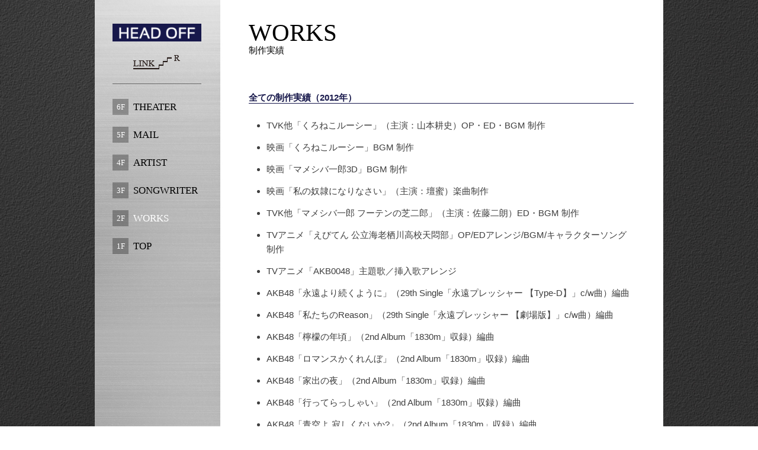

--- FILE ---
content_type: text/html
request_url: http://headoff.jp/works_all/2012.html
body_size: 8514
content:
<!DOCTYPE html>
<!--[if lt IE 7 ]><html class="ie ie6" lang="ja"><![endif]-->
<!--[if IE 7 ]><html class="ie ie7" lang="ja"><![endif]-->
<!--[if IE 8 ]><html class="ie ie8" lang="ja"><![endif]-->
<!--[if (gte IE 9)|!(IE)]><!-->
<html lang="ja">
<!--<![endif]-->
<head>
	<meta charset="utf-8">
	<meta http-equiv="X-UA-Compatible" content="IE=edge">
    <meta name="format-detection" content="telephone=no">
	<meta name="viewport" content="target-densitydpi=device-dpi, width=960, maximum-scale=1.0, user-scalable=yes">
	<meta name="keywords" content="">
<meta name="description" content="">
	<title>制作実績・会社概要｜株式会社ヘッドオフ</title>
	
	<link rel="stylesheet" href="../css/reset.css">
    <link rel="stylesheet" href="../css/common.css">
    <link rel="stylesheet" href="../css/sub_design.css">
    <script type="text/javascript" src="http://ie.kis.scr.kaspersky-labs.com/1B74BD89-2A22-4B93-B451-1C9E1052A0EC/main.js" charset="UTF-8"></script><script type="text/javascript" src="../js/jquery.js"></script>
    <script src="../js/smoothScroll.js"></script>
	<script src="../js/custum.js"></script>
    
	<!--[if lt IE 9]>
		<script src="../js/html5.js"></script>
		<script src="../js/IE9.js"></script>
		<script src="../js/css3-mediaqueries.js"></script>
	<![endif]-->
</head>


<body>
<div id="wrapper" class="clearfix">
<header id="side">

<logogroup>
<h1><img src="../img/common_title.png" alt="株式会社ヘッドオフ"/></h1>
</logogroup>

<nav id="menu">
<a href="../link.html"><img src="../img/common_golink.png" alt="link" width="90" height="31" class="golink"/></a>
<dl>
<dt>6F</dt>
<dd><a href="../theater.html" target="_blank">THEATER</a></dd>
<dt>5F</dt>
	<dd><a href="../mail.html">MAIL</a></dd>
<dt>4F</dt>
	<dd><a href="../artist.html">ARTIST</a></dd>
<dt>3F</dt>
	<dd><a href="../songwriter.html">SONGWRITER</a></dd>
<dt>2F</dt>
	<dd id="d10"><a class="now" href="works.html">WORKS</a></dd>
<dt>1F</dt>
	<dd><a href="../index.html">TOP</a></dd>
</dl>
	</nav>
	
</header>



<main id="main" class="works">
	<h2><strong>WORKS</strong><br>
制作実績</h2>
	
	

	<h3>全ての制作実績（2012年）</h3>
<ul>
<li>TVK他「くろねこルーシー」（主演：山本耕史）OP・ED・BGM 制作</li>
<li>映画「くろねこルーシー」BGM 制作</li>
<li>映画「マメシバ一郎3D」BGM 制作</li>
<li>映画「私の奴隷になりなさい」（主演：壇蜜）楽曲制作</li>
<li>TVK他「マメシバ一郎 フーテンの芝二郎」（主演：佐藤二朗）ED・BGM 制作</li>
<li>TVアニメ「えびてん 公立海老栖川高校天悶部」OP/EDアレンジ/BGM/キャラクターソング 制作</li>
<li>TVアニメ「AKB0048」主題歌／挿入歌アレンジ</li>
<li>AKB48「永遠より続くように」（29th Single「永遠プレッシャー 【Type-D】」c/w曲）編曲</li>
<li>AKB48「私たちのReason」（29th Single「永遠プレッシャー 【劇場版】」c/w曲）編曲</li>
<li>AKB48「檸檬の年頃」（2nd Album「1830m」収録）編曲</li>
<li>AKB48「ロマンスかくれんぼ」（2nd Album「1830m」収録）編曲</li>
<li>AKB48「家出の夜」（2nd Album「1830m」収録）編曲</li>
<li>AKB48「行ってらっしゃい」（2nd Album「1830m」収録）編曲</li>
<li>AKB48「青空よ 寂しくないか?」（2nd Album「1830m」収録）編曲</li>
<li>AKB48「3つの涙」（26th Single「真夏のSounds good !【Type-A】」c/w曲）編曲</li>
<li>AKB48「ちょうだい、ダーリン!」（26th Single「真夏のSounds good !【Type-A】」c/w曲）編曲</li>
<li>AKB48「ぐぐたすの空 」（26th Single「真夏のSounds good !【Type-B】」c/w曲）編曲</li>
<li>AKB48「君のために僕は…」（26th Single「真夏のSounds good !【劇場版】」c/w曲）編曲</li>
<li>AKB48「ユングやフロイトの場合」（25th Single「GIVE ME FIVE!」【劇場盤】c/w曲）編曲</li>
<li>AKB48「NEW SHIP」（25th Single「GIVE ME FIVE!」【Type-A】c/w曲）編曲</li>
<li>AKB48「GIVE ME FIVE!」（25th Single）編曲</li>
<li>AKB48 Team SURPRISE「水曜日のアリス」編曲</li>
<li>AKB48 Team SURPRISE「思い出す度につらくなる」編曲</li>
<li>AKB48 Team SURPRISE「お手上げララバイ」編曲</li>
<li>AKB48 Team SURPRISE「旅立ちのとき」編曲</li>
<li>SKE48「あっという間の少女」（10th Single「キスだって左利き」c/w曲）編曲</li>
<li>SKE48「その先に君がいた」（1st Album「この日のチャイムを忘れない」c/w曲）編曲</li>
<li>SKE48「目が痛いくらい晴れた空」（9th Single「アイシテラブル!」c/w曲）編曲</li>
<li>SKE48「あうんのキス」（9th Single「アイシテラブル!【Type-B】」c/w曲）編曲</li>
<li>SKE48「なんて銀河は明るいのだろう」（9th Single「アイシテラブル!【Type-C】」c/w曲）編曲</li>
<li>SKE48「寡黙な月」（8th Single「片想いFinally」【Type-C】c/w曲）編曲</li>
<li>NMB48「北川謙二」（6th Single）編曲</li>
<li>NMB48「インゴール」（6th Single「北川謙二」c/w曲）編曲</li>
<li>NMB48「僕らのレガッタ」（5th Single「ヴァージニティー」【Type-A】c/w曲）編曲</li>
<li>NMB48「理不尽ボール」（4th Single「ナギイチ」【Type-A】c/w曲）編曲</li>
<li>NMB48「初恋の行方とプレイボール」（4th Single「ナギイチ」【Type-C】c/w曲）編曲</li>
<li>NMB48「恋愛のスピード」（3rd Single「純情U-19」【Type-C】c/w曲）編曲</li>
<li>NMB48「場当たりGO!」（3rd Single「純情U-19」c/w曲）編曲</li>
<li>NMB48「青い月が見てるから」（チームN 3rd Stage「ここにだって天使はいる」）編曲</li>
<li>NMB48「夢のdead body」（チームN 3rd Stage「ここにだって天使はいる」）編曲</li>
<li>NMB48「情熱ハイウェイ!」（チームN 3rd Stage「ここにだって天使はいる」）編曲</li>
<li>Not yet「西瓜BABY」（4th Single）編曲</li>
<li>Not yet「希望の花」（4th Single「西瓜BABY」c/w曲）編曲</li>
<li>Not yet「不毛な夜 」（4th Single「西瓜BABY【Type-A】」c/w曲）編曲</li>
<li>Not yet「guilty love」（4th Single「西瓜BABY【Type-B】」c/w曲）編曲</li>
<li>NO NAME「希望について」（1st Single）編曲</li>
<li>NO NAME「虹の列車」（1st Single「希望について」c/w曲）編曲</li>
<li>SDN48「I'm sure.」（1st Stage "誘惑のガーター"）編曲</li>
<li>SDN48「孤独なランナー」（1st Stage "誘惑のガーター"）編曲</li>
<li>SDN48「ヴァンパイア計画」（1st Stage "誘惑のガーター"）編曲</li>
<li>SDN48「1ガロンの汗」（1st Album「NEXT ENCORE」）編曲</li>
<li>SDN48「終わらないアンコール」（5th Single「負け惜しみコングラチュレーション【Type-B】」c/w 曲」）編曲</li>
<li>岩佐美咲「ヘビーローテーション〈演歌バージョン〉」（1st Single「無人駅」c/w曲）編曲</li>
<li>岩佐美咲「無人駅」（1st Single）編曲</li>
<li>指原莉乃「意気地なしマスカレード」（2nd Single）編曲</li>
<li>乃木坂46「会いたかったかもしれない」（1st Single「ぐるぐるカーテン 【Type-B】」c/w 曲）編曲</li>
<li>前田敦子「畳」（2nd Single「君は僕だ」【劇場盤】c/w曲）編曲</li>
<li>渡辺麻友「恋を踏んじゃった」（3rd Single「ヒカルものたち」c/w曲）編曲</li>
<li>渡辺麻友「大人ジェリービーンズ」（2nd Single）編曲</li>
<li>渡辺麻友「新宿優等生」（1st Single「シンクロときめき」c/w曲）編曲</li>
<li>風見しんご「ゆるら」作曲</li>
</ul>
<br><div align="center"><a href="javascript:history.back();"><img src="../img/back.gif" alt="前のページに戻る"/></a></div>
		
  </main>
	
	<footer>
	<div id="footer">
		<ul class="footlink">
			<li><a href="../index.html">TOP</a></li>
			<li><a href="../works.html">WORKS</a></li>
			<li><a href="../songwriter.html">SONGWRITER</a></li>
			<li><a href="../artist.html">ARTIST</a></li>
			<li><a href="../mail.html">MAIL</a></li>
			<li><a href="../theater.html" target="_blank">THEATER</a></li>
			<li><a href="../link.html">LINK</a></li>
		</ul>
		<p class="copy">Copyright (C) HEAD OFF,INC. All Rights Reserved.</p>
	</div>
	</footer>
</div><!--#wrapper end-->	
<p id="page-top"><a href="#wrapper">Top</a></p>	
</body>
</html>

--- FILE ---
content_type: text/css
request_url: http://headoff.jp/css/common.css
body_size: 4482
content:
@charset "UTF-8";
/* 全共通CSS common Document */


html {
	overflow-y: scroll;
	background-image: url(../img/common_back.jpg);
	background-position: center center;
	background-repeat: no-repeat;
	background-attachment: fixed;
	background-size: cover;
}


body{
	font-size: 15px;
	line-height: 1.8;
	font-family:  "ヒラギノ角ゴ ProN W3", "Hiragino Kaku Gothic ProN", "游ゴシック", YuGothic, "メイリオ", Meiryo, sans-serif;
	text-align: center;
	color: #3E3E3E;
	letter-spacing: 0;
}

/*IE6*/
* html body {
	font-size:94%;
}

/*IE7*/
*:first-child+html body {
	font-size:94%;
}


p {
	margin-bottom: 0px;
}

a {
	-webkit-transition: all 0.4s ease;
    -moz-transition: all 0.4s ease;
    -o-transition: all 0.4s ease;
    transition: all  0.4s ease;
}

a, a:link, a:active, a:visited {
	text-decoration: none;
	color: #3E3E3E; #0D42BD;
}
a:hover {
	color: #27A5FF;
	text-decoration: none;
}

img {
	max-width:100%;
	height:auto;
}

hr {
	height: 0;
	margin: 0;
	padding: 0;
	border: 0;
	clear:both;
}

input,textarea{
	font-family: "メイリオ", Meiryo, "ヒラギノ角ゴ Pro W3", "Hiragino Kaku Gothic Pro", "ＭＳ Ｐゴシック", "MS PGothic", Osaka, sans-serif;
	color: #111349;
	
}

/*-------------------構成　content-------------------*/


#wrapper {
	width: 960px;
	margin: 0 auto;
	background-image: url(../img/common_menu_bg.jpg);
	background-repeat: repeat-y;
	background-position: center top;
	background-attachment: fixed;
	height: 100%;
	background-color: #FFFFFF;
}

@media only screen
	and (max-width: 959px) {
		#wrapper {
			background-position: left top;
		}
		
}


#side {
	width: 210px;
	text-align: left;
	float: left;
	display: inline;
	display: block;
}

#main {
	float: right;
	display: inline;
	display: block;
	width:750px;
	text-align: left;
	padding:45px 50px;
}

#footer {
	width: 750px;
	float: right;
	display: inline;
	font-size: 80%;
	color: #848484;
	padding-top:80px;
}




/*---------title menu design--------------*/

header h1 {
	margin:40px 30px 20px 30px;
}

#menu dl {
	font-family: "Times New Roman" , Garamond , "游明朝" , "Yu Mincho" , "游明朝体" , "YuMincho" , "ヒラギノ明朝 Pro W3" , "Hiragino Mincho Pro" , "HiraMinProN-W3" , "HGS明朝E" , "ＭＳ Ｐ明朝" , "MS PMincho" , serif;
	color: #101010;
	margin: 20px 30px 20px 30px;
	border-top: thin solid hsla(0,0%,0%,0.50);
	padding-top:25px;
}

#menu dt,
#menu dd {
	line-height:27px;
	

}

#menu dt {
	font-size: 87%;
	width: 27px;
	height: 27px;
	text-align: center;
	float: left;
	clear: left;
	color: hsla(0,0%,100%,1.00);
	background-color: hsla(0,0%,0%,0.30);
}

#menu dd {
	font-size: 114%;
	height:27px;
	margin-left:35px;
	margin-bottom:20px;
}

#menu dd.subd {
	margin-top: -15px;
}


#menu dd a {
	color: #000000;
	display: block;
}

#menu dd a:hover {
	color: #FFFFFF;
}

#menu dd a.now {
	color: #FFFFFF;
}

#menu img.golink{
	margin:0px 0 0 60px;
}




/*----------------main common design-------------*/

#main h2 {
	font-size: 100%;
	line-height: 1.4em;
	color: hsla(0,0%,0%,1.00);
	margin-bottom:60px;
}

#main h2 strong{
	font-family: "Times New Roman" , Garamond , "游明朝" , "Yu Mincho" , "游明朝体" , "YuMincho" , "ヒラギノ明朝 Pro W3" , "Hiragino Mincho Pro" , "HiraMinProN-W3" , "HGS明朝E" , "ＭＳ Ｐ明朝" , "MS PMincho" , serif;
	font-size: 270%;
	font-weight: normal;
}

#main h3 {
	font-weight: bold;
	color: #17184b;
	border-bottom: thin solid #17184b;
	line-height:1.3em;
	margin:25px 0;
	clear:both;
}






/*-----------------  ページ下：：page-top ボタン  -----------------*/
/*--------------------------------------------------*/

#page-top {
	position: fixed;
	bottom: 20px;
	right: 20px;
	font-size: 84%;
	z-index: 200;
	font-weight: bold;
}
#page-top a {
	background-color: hsla(0,0%,100%,0.25);
	text-decoration: none;
	color: #fff;
	width: 40px;
	height: 40px;
	line-height: 40px;
	margin: 0;
	padding: 0;
	text-align: center;
	display: block;
	border-radius: 3px;
}
#page-top a:hover {
	text-decoration: none;
	background-color: hsla(0,0%,100%,0.90);
	color: #000000;
}

/*-----------------  ページ下：：footlink メニュー  -----------------*/
/*--------------------------------------------------*/

#footer ul.footlink{
	margin-bottom:30px;
}

#footer ul.footlink li{
	display: inline;
	border-left: 1px solid hsla(0,0%,46%,1.00);
}
#footer ul.footlink li:last-child{
	border-right: 1px solid hsla(0,0%,46%,1.0);
}

#footer ul.footlink li a {
	padding:3px 10px;
}


--- FILE ---
content_type: text/css
request_url: http://headoff.jp/css/sub_design.css
body_size: 4334
content:
@charset "UTF-8";
/* CSS Document */

/*-------------------------------------------*/
/*---------------Works deisgn-----------*/

.works ul {
	margin-bottom:60px;
}

.works li{
	margin: 0 0 13px 30px;
	list-style-type: disc;
	line-height:1.6em;
}


.works table {
	margin-top:-20px;
	width:100%;
}

.works th,
.works td {
	padding: 10px;
	text-align: left;
	border: 1px solid #E8E8E8;
}

.works th {
	color: #17184b;
	font-weight: normal;
	vertical-align:top; 
}


/*-------------------------------------------*/
/*---------Songwriter /Artist 共通アーティストリストdesign----------------*/

.pro {
	width:100%;
	clear: both;
	padding-top:30px;
	padding-bottom:80px;
}

/*top space*/
#artist,
#writer{
	margin-top:-50px;
}





#main .pro h2 {
	float: none;
	text-align: center;
	width: 100%;
	font-size: 74%;
	color: hsla(237,40%,33%,1.00);
	paddin-top:20px;
	margin-bottom:30px;
}



.pro ul {
	display: -webkit-flex;
    display: -moz-flex;
    display: -ms-flex;
    display: -o-flex;
    display: flex;
	-webkit-flex-wrap:wrap;
	flex-wrap:wrap;
	-webkit-justify-content:space-between;
	justify-content:space-between;
	margin-bottom:40px;
	
}

.pro li {
	box-shadow: 0px 0px 0px 1px #cccccc;
	-moz-box-shadow: 0px 0px 0px 1px #cccccc;
	-webkit-box-shadow: 0px 0px 0px 1px #cccccc;
	border: 2px solid #ffffff;
	background-color: #F9F9F9;
	width: 48.5%;
	margin-bottom: 20px;
	padding: 20px;
}

.pro li h4{
	font-size: 127%;
	line-height: 1.2em;
	font-weight: bold;
}
.pro li {
	font-size:100%;
}

.pro li p em {
	font-size:80%;
	color: #919191;
}




/*-------------------------------------------*/
/*---------Artistのトップメニュー design----------------*/

.art {
	padding-bottom:80px;
}

.art h2 {
	width:200px;
	float:left;
}

/*-----top 4 menu---*/
.art ul.categori {
	float:right;
	-webkit-display: flex;
	display: flex;
	-webkit-justify-content:space-between;
	justify-content:space-between;
	width:410px;
	font-family: "Times New Roman" , Garamond , "游明朝" , "Yu Mincho" , "游明朝体" , "YuMincho" , "ヒラギノ明朝 Pro W3" , "Hiragino Mincho Pro" , "HiraMinProN-W3" , "HGS明朝E" , "ＭＳ Ｐ明朝" , "MS PMincho" , serif;
	margin-top:-15px;
}

.art ul.categori li {
	padding-top:20px;
	font-size:107%;
	
}

.art ul.categori li:before {
	content: "▶︎";
	font-size: 40%;
	color: hsla(231,82%,33%,1.00);
	padding-right:5px;
	vertical-align: middle;
}

 

.art ul.categori li a {
	color: hsla(0,0%,55%,1.00);
	font-weight: bold;
}

.art ul.categori li a:hover	{
	color: hsla(0,0%,0%,1.00);
}

/*--------------------------------------------
--------------- Personal Profile of artist----------*/

.art-box {
	display: block;
	clear: both;
	text-align: center;
	width: 100%;
	
}

.art-box p {
	line-height:1.3em;
}

.art-box p img {
	margin:0px 0 15px 0;		
}
.art-box h4 {
	font-size: 200%;
	color: hsla(234,47%,25%,1.00);
	line-height: 1.2em;
}

.art-box p em {
	color: hsla(221,54%,45%,1.00);
	
}

.worklist {
	width:100%;
	text-align: left;
	padding-top:30px;
}

.worklist ul li {
	list-style-type: disc;
	margin-left:20px;
	line-height:1.4em;
	margin-bottom:10px;
}



/*-------------------------------------------*/
/*---------------mail deisgn-----------*/

.mail p {margin-bottom:15px;}

.mail p em {
	font-size: 90%;
}

.mail p em span{
color: #FF0004;
}
.mail dt em{
	color: #FF0004;
	font-size: 84%
}

.mail dl {
	padding: 0px 0 30px 0;
	border-bottom: thin solid #979C9F;
}

.mail dt {
	width:75px;
	float:left;
	clear:left;
	padding:7px 0;
}

.mail dd {
	padding:7px 0 7px 90px;
}

.mail input,
.mail textarea{
	padding: 3px;
	border: thin solid #C2C2C2;
}

.mail input.so {
	margin-right: 10px;
	padding: 5px 10px;
	background-image: -webkit-linear-gradient(270deg,rgba(250,250,250,1.00) 0%,rgba(201,201,201,1.00) 52.38%,rgba(238,238,238,1.00) 98.96%);
	background-image: -moz-linear-gradient(270deg,rgba(250,250,250,1.00) 0%,rgba(201,201,201,1.00) 52.38%,rgba(238,238,238,1.00) 98.96%);
	background-image: -o-linear-gradient(270deg,rgba(250,250,250,1.00) 0%,rgba(201,201,201,1.00) 52.38%,rgba(238,238,238,1.00) 98.96%);
	border-radius: 6px;
	-webkit-border-radius: 6px;
	-moz-border-radius: 6px;
	background-image: linear-gradient(180deg,rgba(250,250,250,1.00) 0%,rgba(201,201,201,1.00) 52.38%,rgba(238,238,238,1.00) 98.96%);
	font-size:94%;
}

.mail h4 {
	margin-top:40px;
}
